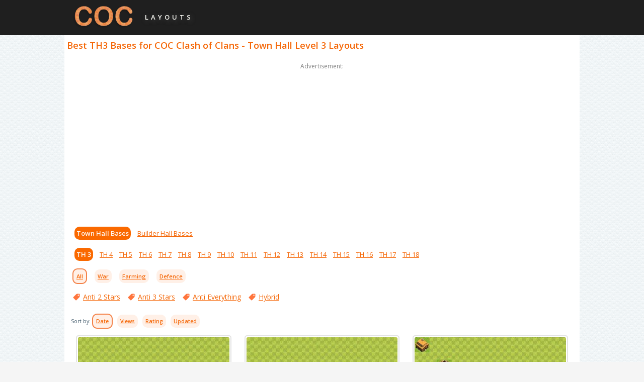

--- FILE ---
content_type: text/html; charset=UTF-8
request_url: https://clashofclans-layouts.com/plans/th_3/page_11/
body_size: 3875
content:
<!DOCTYPE html>
<html lang="en">
<head>
    <meta http-equiv="Content-Type" content="text/html; charset=UTF-8">
    <title>Best TH3 Base Layouts - Town Hall Level 3 COC Bases, Page 11</title>
    <meta name="viewport" content="width=device-width, initial-scale=1.0, maximum-scale=3.0, minimum-scale=1.0, user-scalable=yes">
    <meta http-equiv="cache-control" content="public"/>
    <meta name="description" content="Bases (layouts / designs) for TH3 - COC Clash of Clans - Town Hall Level 3, Page 11"/>
    <meta name="keywords" content="best, design, layout, trophy, defense, plan, coc, base, Town, Hall, links, copy, th3, clash, clans"/>
    <meta name="robots" content="index, follow"/>
    <link rel="dns-prefetch" href="https://pagead2.googlesyndication.com">
    <link rel="dns-prefetch" href="https://code.jquery.com">
    <link rel="dns-prefetch" href="https://fonts.googleapis.com">
    <link rel="dns-prefetch" href="https://www.googletagmanager.com">
    <link rel="dns-prefetch" href="https://fonts.gstatic.com" crossorigin>
    <link as="script" rel="preload" href="https://cdn.jsdelivr.net/npm/jquery@3.6.1/dist/jquery.min.js">
    <link rel="preload" as="style" href="https://fonts.googleapis.com/css2?family=Open+Sans:wght@400;600&display=swap">
    <script src="/cdn-cgi/scripts/7d0fa10a/cloudflare-static/rocket-loader.min.js" data-cf-settings="d3ff7e3c06a4e2439dfa8867-|49"></script><link rel="stylesheet" href="https://fonts.googleapis.com/css2?family=Open+Sans:wght@400;600&display=swap" media="print" onload="this.media='all'">
    <noscript>
        <link rel="stylesheet" href="https://fonts.googleapis.com/css2?family=Open+Sans:wght@400;600&display=swap">
    </noscript>
        <link href="/template/css/adaptive.css?v=6.06" rel="stylesheet" type="text/css">
    <link rel="shortcut icon" href="/favicon.ico">
    <meta name="google-site-verification" content="boSqHAF5dCsieEs_wwNft44zi9sBhe85JXsFVxcPYUg" />
    <link rel="preload" href="/template/icons/left-arrow-orange.svg" as="image">
	<link rel="preload" href="/template/icons/right-arrow-orange.svg" as="image">
    <script async src="//pagead2.googlesyndication.com/pagead/js/adsbygoogle.js" type="d3ff7e3c06a4e2439dfa8867-text/javascript"></script>
    <script type="d3ff7e3c06a4e2439dfa8867-text/javascript">
        (adsbygoogle = window.adsbygoogle || []).push({
            google_ad_client: "ca-pub-9528574716020583",
            enable_page_level_ads: true
        });
    </script>
    <!-- Google tag (gtag.js) -->
    <script async src="https://www.googletagmanager.com/gtag/js?id=G-L4WNEJQ2NR" type="d3ff7e3c06a4e2439dfa8867-text/javascript"></script>
    <script type="d3ff7e3c06a4e2439dfa8867-text/javascript">
      window.dataLayer = window.dataLayer || [];
      function gtag(){dataLayer.push(arguments);}
      gtag('js', new Date());
      gtag('config', 'G-L4WNEJQ2NR');
    </script>
</head>
<body>
<header>
    <div class="logo_background"></div>
    <div class="logo_main">

        <a href="/" class="coc_logo"></a>

        <div class="layouts_text"> layouts </div>

    </div>

</header>
<!-- HEADER  END--><!-- MAIN CONTENT START -->
<main>
    <div class="main">
       <h1>Best TH3 Bases for COC Clash of Clans - Town Hall Level 3 Layouts</h1>

        <div class="adv_text">Advertisement:</div>

        <div class="adv">
          <script async src="https://pagead2.googlesyndication.com/pagead/js/adsbygoogle.js" type="d3ff7e3c06a4e2439dfa8867-text/javascript"></script>
          <!-- coc-layouts-all-top -->
          <ins class="adsbygoogle"
               style="display:block"
               data-ad-client="ca-pub-9528574716020583"
               data-ad-slot="7532551196"
               data-ad-format="auto"
               data-full-width-responsive="true"></ins>
          <script type="d3ff7e3c06a4e2439dfa8867-text/javascript">
            (adsbygoogle = window.adsbygoogle || []).push({});
          </script>
        </div>
       

        <div class="select_village">

          <ul>
              <li><a id="th_selected" href="/plans/">Town Hall Bases</a></li>
              <li><a href="/builder_hall_bases/">Builder Hall Bases</a></li>

          </ul>

        </div>


        <div class="select_th_level" style="padding-top: 6px;">

            
            <ul>
                <li><a id = "th_selected" href="/plans/th_3/">TH 3</a></li>
                <li><a id = "th_4"  href="/plans/th_4/">TH 4</a></li>
                <li><a id = "th_5"  href="/plans/th_5/">TH 5</a></li>
                <li><a id = "th_6"  href="/plans/th_6/">TH 6</a></li>
                <li><a id = "th_7"  href="/plans/th_7/">TH 7</a></li>
                <li><a id = "th_8"  href="/plans/th_8/">TH 8</a></li>
                <li><a id = "th_9"  href="/plans/th_9/">TH 9</a></li>
                <li><a id = "th_10"  href="/plans/th_10/">TH 10</a></li>
                <li><a id = "th_11"  href="/plans/th_11/">TH 11</a></li>
                <li><a id = "th_12"  href="/plans/th_12/">TH 12</a></li>
                <li><a id = "th_13"  href="/plans/th_13/">TH 13</a></li>
                <li><a id = "th_14"  href="/plans/th_14/">TH 14</a></li>
                <li><a id = "th_15"  href="/plans/th_15/">TH 15</a></li>
                <li><a id = "th_16"  href="/plans/th_16/">TH 16</a></li>
                <li><a id = "th_17"  href="/plans/th_17/">TH 17</a></li>
                <li><a id = "th_18"  href="/plans/th_18/">TH 18</a></li>
            </ul>

        </div>


      

        <div class = "select_base_type">

            

            <a id = "selected" href = "/plans/th_3/">All</a>

            <a  href = "/plans/th_3/war/">War</a>
            <a  href = "/plans/th_3/farm/">Farming</a>
            <a  href = "/plans/th_3/defence/">Defence</a>

            
        </div>

        <div class="tags_block">
            
            <span><i class='tag_icon'></i> <a title="Tag Anti 2 Stars" href='/plans/th_3/anti_2_stars/'>Anti 2 Stars</a></span>
            <span><i class='tag_icon'></i> <a title="Tag Anti 3 Stars" href='/plans/th_3/anti_3_stars/'>Anti 3 Stars</a></span>
            <span><i class='tag_icon'></i> <a title="Tag Anti Everything" href='/plans/th_3/anti_everything/'>Anti Everything</a></span>
                                    <span><i class='tag_icon'></i> <a title="Tag Hybrid" href='/plans/th_3/hybrid/'>Hybrid</a></span>

        </div>

        <div class="select_sort_type">


            

            <div>Sort by:</div>
            <div>
                <a href = "" onclick="if (!window.__cfRLUnblockHandlers) return false; bases_sort(1);" id = "selected_sort" data-cf-modified-d3ff7e3c06a4e2439dfa8867-="">Date</a>
                <a href = "" onclick="if (!window.__cfRLUnblockHandlers) return false; bases_sort(2);" data-cf-modified-d3ff7e3c06a4e2439dfa8867-="">Views</a>
                <a href = "" onclick="if (!window.__cfRLUnblockHandlers) return false; bases_sort(3);" data-cf-modified-d3ff7e3c06a4e2439dfa8867-="">Rating</a>
                <a href = "" onclick="if (!window.__cfRLUnblockHandlers) return false; bases_sort(4);" data-cf-modified-d3ff7e3c06a4e2439dfa8867-="">Updated</a>
            </div>

        </div>
       



          <div class="bases_grid">
                  <div class="base_grid_item">
                   <a title="Base plan TH3 (design / layout) for Farming, #34" href="/plans/th_3/farm_34.html">
                    <div class="labels_wrapper">
                      
                      
                    </div>
                    <img class="base_grid_img" alt = "Base plan TH3 (design / layout) for Farming, #34" height="310" width="310" src="/pics/th3_plans/farm/preview/th3_farm_34.jpg">
                   </a>
                   <div class="base_grid_bottom">
                      <div class="stars_box">
                        <span class="star-rating">
                          <input type="hidden" name = "base_id" value="34">
                          <input type="hidden" name="th" value="3">
                          <input type="hidden" name="type" value="1">
                          <input type="hidden" name="stars_width" style="width: 64%;">
                          <input type="radio" name="rating" value="1"><i style="width: 64%; opacity: 1;"></i>
                          <input type="radio" name="rating" value="2"><i></i>
                          <input type="radio" name="rating" value="3"><i></i>
                          <input type="radio" name="rating" value="4"><i></i>
                          <input type="radio" name="rating" value="5"><i></i>
                        </span>
                    </div>
                    <div class="views_block_mg">
                      <img alt="icon" width="14" height="14" src="/template/icons/eye.svg">
                      <div style="font-size: 12px; color: #94a3b8;">543</div>
                    </div>
                  </div>
                  </div>

                  <div class="base_grid_item">
                   <a title="Base plan TH3 (design / layout) for Farming, #33" href="/plans/th_3/farm_33.html">
                    <div class="labels_wrapper">
                      
                      
                    </div>
                    <img class="base_grid_img" alt = "Base plan TH3 (design / layout) for Farming, #33" height="310" width="310" src="/pics/th3_plans/farm/preview/th3_farm_33.jpg">
                   </a>
                   <div class="base_grid_bottom">
                      <div class="stars_box">
                        <span class="star-rating">
                          <input type="hidden" name = "base_id" value="33">
                          <input type="hidden" name="th" value="3">
                          <input type="hidden" name="type" value="1">
                          <input type="hidden" name="stars_width" style="width: 68%;">
                          <input type="radio" name="rating" value="1"><i style="width: 68%; opacity: 1;"></i>
                          <input type="radio" name="rating" value="2"><i></i>
                          <input type="radio" name="rating" value="3"><i></i>
                          <input type="radio" name="rating" value="4"><i></i>
                          <input type="radio" name="rating" value="5"><i></i>
                        </span>
                    </div>
                    <div class="views_block_mg">
                      <img alt="icon" width="14" height="14" src="/template/icons/eye.svg">
                      <div style="font-size: 12px; color: #94a3b8;">596</div>
                    </div>
                  </div>
                  </div>

                  <div class="base_grid_item">
                   <a title="Base plan TH3 (design / layout) for Farming, #32" href="/plans/th_3/farm_32.html">
                    <div class="labels_wrapper">
                      
                      
                    </div>
                    <img class="base_grid_img" alt = "Base plan TH3 (design / layout) for Farming, #32" height="310" width="310" src="/pics/th3_plans/farm/preview/th3_farm_32.jpg">
                   </a>
                   <div class="base_grid_bottom">
                      <div class="stars_box">
                        <span class="star-rating">
                          <input type="hidden" name = "base_id" value="32">
                          <input type="hidden" name="th" value="3">
                          <input type="hidden" name="type" value="1">
                          <input type="hidden" name="stars_width" style="width: 70%;">
                          <input type="radio" name="rating" value="1"><i style="width: 70%; opacity: 1;"></i>
                          <input type="radio" name="rating" value="2"><i></i>
                          <input type="radio" name="rating" value="3"><i></i>
                          <input type="radio" name="rating" value="4"><i></i>
                          <input type="radio" name="rating" value="5"><i></i>
                        </span>
                    </div>
                    <div class="views_block_mg">
                      <img alt="icon" width="14" height="14" src="/template/icons/eye.svg">
                      <div style="font-size: 12px; color: #94a3b8;">515</div>
                    </div>
                  </div>
                  </div>

                  <div class="base_grid_item">
                   <a title="Base plan TH3 (design / layout) for Farming, #31" href="/plans/th_3/farm_31.html">
                    <div class="labels_wrapper">
                      
                      
                    </div>
                    <img class="base_grid_img" alt = "Base plan TH3 (design / layout) for Farming, #31" height="310" width="310" src="/pics/th3_plans/farm/preview/th3_farm_31.jpg">
                   </a>
                   <div class="base_grid_bottom">
                      <div class="stars_box">
                        <span class="star-rating">
                          <input type="hidden" name = "base_id" value="31">
                          <input type="hidden" name="th" value="3">
                          <input type="hidden" name="type" value="1">
                          <input type="hidden" name="stars_width" style="width: 78%;">
                          <input type="radio" name="rating" value="1"><i style="width: 78%; opacity: 1;"></i>
                          <input type="radio" name="rating" value="2"><i></i>
                          <input type="radio" name="rating" value="3"><i></i>
                          <input type="radio" name="rating" value="4"><i></i>
                          <input type="radio" name="rating" value="5"><i></i>
                        </span>
                    </div>
                    <div class="views_block_mg">
                      <img alt="icon" width="14" height="14" src="/template/icons/eye.svg">
                      <div style="font-size: 12px; color: #94a3b8;">3.2K</div>
                    </div>
                  </div>
                  </div>

                  <div class="base_grid_item">
                   <a title="Base plan TH3 (design / layout) for Farming, #30" href="/plans/th_3/farm_30.html">
                    <div class="labels_wrapper">
                      
                      
                    </div>
                    <img class="base_grid_img" alt = "Base plan TH3 (design / layout) for Farming, #30" height="310" width="310" src="/pics/th3_plans/farm/preview/th3_farm_30.jpg">
                   </a>
                   <div class="base_grid_bottom">
                      <div class="stars_box">
                        <span class="star-rating">
                          <input type="hidden" name = "base_id" value="30">
                          <input type="hidden" name="th" value="3">
                          <input type="hidden" name="type" value="1">
                          <input type="hidden" name="stars_width" style="width: 68%;">
                          <input type="radio" name="rating" value="1"><i style="width: 68%; opacity: 1;"></i>
                          <input type="radio" name="rating" value="2"><i></i>
                          <input type="radio" name="rating" value="3"><i></i>
                          <input type="radio" name="rating" value="4"><i></i>
                          <input type="radio" name="rating" value="5"><i></i>
                        </span>
                    </div>
                    <div class="views_block_mg">
                      <img alt="icon" width="14" height="14" src="/template/icons/eye.svg">
                      <div style="font-size: 12px; color: #94a3b8;">516</div>
                    </div>
                  </div>
                  </div>

                  <div class="base_grid_item">
                   <a title="Base plan TH3 (design / layout) for Farming, #29" href="/plans/th_3/farm_29.html">
                    <div class="labels_wrapper">
                      
                      
                    </div>
                    <img class="base_grid_img" alt = "Base plan TH3 (design / layout) for Farming, #29" height="310" width="310" src="/pics/th3_plans/farm/preview/th3_farm_29.jpg">
                   </a>
                   <div class="base_grid_bottom">
                      <div class="stars_box">
                        <span class="star-rating">
                          <input type="hidden" name = "base_id" value="29">
                          <input type="hidden" name="th" value="3">
                          <input type="hidden" name="type" value="1">
                          <input type="hidden" name="stars_width" style="width: 66%;">
                          <input type="radio" name="rating" value="1"><i style="width: 66%; opacity: 1;"></i>
                          <input type="radio" name="rating" value="2"><i></i>
                          <input type="radio" name="rating" value="3"><i></i>
                          <input type="radio" name="rating" value="4"><i></i>
                          <input type="radio" name="rating" value="5"><i></i>
                        </span>
                    </div>
                    <div class="views_block_mg">
                      <img alt="icon" width="14" height="14" src="/template/icons/eye.svg">
                      <div style="font-size: 12px; color: #94a3b8;">497</div>
                    </div>
                  </div>
                  </div>

                  <div class="base_grid_item">
                   <a title="Base plan TH3 (design / layout) for Farming, #28" href="/plans/th_3/farm_28.html">
                    <div class="labels_wrapper">
                      
                      
                    </div>
                    <img class="base_grid_img" alt = "Base plan TH3 (design / layout) for Farming, #28" height="310" width="310" src="/pics/th3_plans/farm/preview/th3_farm_28.jpg">
                   </a>
                   <div class="base_grid_bottom">
                      <div class="stars_box">
                        <span class="star-rating">
                          <input type="hidden" name = "base_id" value="28">
                          <input type="hidden" name="th" value="3">
                          <input type="hidden" name="type" value="1">
                          <input type="hidden" name="stars_width" style="width: 66%;">
                          <input type="radio" name="rating" value="1"><i style="width: 66%; opacity: 1;"></i>
                          <input type="radio" name="rating" value="2"><i></i>
                          <input type="radio" name="rating" value="3"><i></i>
                          <input type="radio" name="rating" value="4"><i></i>
                          <input type="radio" name="rating" value="5"><i></i>
                        </span>
                    </div>
                    <div class="views_block_mg">
                      <img alt="icon" width="14" height="14" src="/template/icons/eye.svg">
                      <div style="font-size: 12px; color: #94a3b8;">473</div>
                    </div>
                  </div>
                  </div>

                  <div class="base_grid_item">
                   <a title="Base plan TH3 (design / layout) for Farming, #27" href="/plans/th_3/farm_27.html">
                    <div class="labels_wrapper">
                      
                      
                    </div>
                    <img class="base_grid_img" alt = "Base plan TH3 (design / layout) for Farming, #27" height="310" width="310" src="/pics/th3_plans/farm/preview/th3_farm_27.jpg">
                   </a>
                   <div class="base_grid_bottom">
                      <div class="stars_box">
                        <span class="star-rating">
                          <input type="hidden" name = "base_id" value="27">
                          <input type="hidden" name="th" value="3">
                          <input type="hidden" name="type" value="1">
                          <input type="hidden" name="stars_width" style="width: 60%;">
                          <input type="radio" name="rating" value="1"><i style="width: 60%; opacity: 1;"></i>
                          <input type="radio" name="rating" value="2"><i></i>
                          <input type="radio" name="rating" value="3"><i></i>
                          <input type="radio" name="rating" value="4"><i></i>
                          <input type="radio" name="rating" value="5"><i></i>
                        </span>
                    </div>
                    <div class="views_block_mg">
                      <img alt="icon" width="14" height="14" src="/template/icons/eye.svg">
                      <div style="font-size: 12px; color: #94a3b8;">447</div>
                    </div>
                  </div>
                  </div>

                  <div class="base_grid_item">
                   <a title="Base plan TH3 (design / layout) for Farming, #26" href="/plans/th_3/farm_26.html">
                    <div class="labels_wrapper">
                      
                      
                    </div>
                    <img class="base_grid_img" alt = "Base plan TH3 (design / layout) for Farming, #26" height="310" width="310" src="/pics/th3_plans/farm/preview/th3_farm_26.jpg">
                   </a>
                   <div class="base_grid_bottom">
                      <div class="stars_box">
                        <span class="star-rating">
                          <input type="hidden" name = "base_id" value="26">
                          <input type="hidden" name="th" value="3">
                          <input type="hidden" name="type" value="1">
                          <input type="hidden" name="stars_width" style="width: 56%;">
                          <input type="radio" name="rating" value="1"><i style="width: 56%; opacity: 1;"></i>
                          <input type="radio" name="rating" value="2"><i></i>
                          <input type="radio" name="rating" value="3"><i></i>
                          <input type="radio" name="rating" value="4"><i></i>
                          <input type="radio" name="rating" value="5"><i></i>
                        </span>
                    </div>
                    <div class="views_block_mg">
                      <img alt="icon" width="14" height="14" src="/template/icons/eye.svg">
                      <div style="font-size: 12px; color: #94a3b8;">482</div>
                    </div>
                  </div>
                  </div>

                  <div class="base_grid_item">
                   <a title="Base plan TH3 (design / layout) for Farming, #25" href="/plans/th_3/farm_25.html">
                    <div class="labels_wrapper">
                      
                      
                    </div>
                    <img class="base_grid_img" alt = "Base plan TH3 (design / layout) for Farming, #25" height="310" width="310" src="/pics/th3_plans/farm/preview/th3_farm_25.jpg">
                   </a>
                   <div class="base_grid_bottom">
                      <div class="stars_box">
                        <span class="star-rating">
                          <input type="hidden" name = "base_id" value="25">
                          <input type="hidden" name="th" value="3">
                          <input type="hidden" name="type" value="1">
                          <input type="hidden" name="stars_width" style="width: 56%;">
                          <input type="radio" name="rating" value="1"><i style="width: 56%; opacity: 1;"></i>
                          <input type="radio" name="rating" value="2"><i></i>
                          <input type="radio" name="rating" value="3"><i></i>
                          <input type="radio" name="rating" value="4"><i></i>
                          <input type="radio" name="rating" value="5"><i></i>
                        </span>
                    </div>
                    <div class="views_block_mg">
                      <img alt="icon" width="14" height="14" src="/template/icons/eye.svg">
                      <div style="font-size: 12px; color: #94a3b8;">507</div>
                    </div>
                  </div>
                  </div>

                  <div class="base_grid_item">
                   <a title="Base plan TH3 (design / layout) for Farming, #24" href="/plans/th_3/farm_24.html">
                    <div class="labels_wrapper">
                      
                      
                    </div>
                    <img class="base_grid_img" alt = "Base plan TH3 (design / layout) for Farming, #24" height="310" width="310" src="/pics/th3_plans/farm/preview/th3_farm_24.jpg">
                   </a>
                   <div class="base_grid_bottom">
                      <div class="stars_box">
                        <span class="star-rating">
                          <input type="hidden" name = "base_id" value="24">
                          <input type="hidden" name="th" value="3">
                          <input type="hidden" name="type" value="1">
                          <input type="hidden" name="stars_width" style="width: 70%;">
                          <input type="radio" name="rating" value="1"><i style="width: 70%; opacity: 1;"></i>
                          <input type="radio" name="rating" value="2"><i></i>
                          <input type="radio" name="rating" value="3"><i></i>
                          <input type="radio" name="rating" value="4"><i></i>
                          <input type="radio" name="rating" value="5"><i></i>
                        </span>
                    </div>
                    <div class="views_block_mg">
                      <img alt="icon" width="14" height="14" src="/template/icons/eye.svg">
                      <div style="font-size: 12px; color: #94a3b8;">953</div>
                    </div>
                  </div>
                  </div>

                  <div class="base_grid_item">
                   <a title="Base plan TH3 (design / layout) for Farming, #23" href="/plans/th_3/farm_23.html">
                    <div class="labels_wrapper">
                      
                      
                    </div>
                    <img class="base_grid_img" alt = "Base plan TH3 (design / layout) for Farming, #23" height="310" width="310" src="/pics/th3_plans/farm/preview/th3_farm_23.jpg">
                   </a>
                   <div class="base_grid_bottom">
                      <div class="stars_box">
                        <span class="star-rating">
                          <input type="hidden" name = "base_id" value="23">
                          <input type="hidden" name="th" value="3">
                          <input type="hidden" name="type" value="1">
                          <input type="hidden" name="stars_width" style="width: 76%;">
                          <input type="radio" name="rating" value="1"><i style="width: 76%; opacity: 1;"></i>
                          <input type="radio" name="rating" value="2"><i></i>
                          <input type="radio" name="rating" value="3"><i></i>
                          <input type="radio" name="rating" value="4"><i></i>
                          <input type="radio" name="rating" value="5"><i></i>
                        </span>
                    </div>
                    <div class="views_block_mg">
                      <img alt="icon" width="14" height="14" src="/template/icons/eye.svg">
                      <div style="font-size: 12px; color: #94a3b8;">693</div>
                    </div>
                  </div>
                  </div>
</div>
<div class = "pagination_pages"><span class = "back"><a href = '/plans/th_3/page_10/'><i class='icon back_arrow'></i></a></span><span class = "pages"><a href='/plans/th_3/'>1</a> <span class="nav_points">...</span><a href='/plans/th_3/page_9/'>9</a><a href='/plans/th_3/page_10/'>10</a><span>11</span><a href='/plans/th_3/page_12/'>12</a><a href='/plans/th_3/page_13/'>13</a><a href='/plans/th_3/page_14/'>14</a></span><span class = "page_number">Page 11</span><span class = "next"><a href = '/plans/th_3/page_12/'><i class='icon next_arrow'></i></a></span></div>


        <div class="bottom_tx_description">


            <div class = "town_hall_image">

                <img src = "/pics/town_hall/th3_bottom.jpg?u=4" alt="Town Hall level 3">

            </div>


            <div class = "town_hall_description">



                <p>At <b>Town Hall level 3</b>, you will gain access to the <b>Laboratory</b> and <b>Mortar</b>!</p>

<p>Please choose your best TH3 <b>Farm</b>, <b>Defense</b> or <b>Clan Wars League</b> Base! You also can easily find here <b>Anti Everything</b>, <b>Anti 2 Stars</b>, <b>Anti 3 Stars</b>, <b>Hybrid</b>, <b>Anti Loot</b> and <b>CWL</b> Bases, we have huge layouts collection!<br><br>

We're trying to update COC Bases archive and add new 2026 Layouts with Links so you can Copy them!<br></p><p>
Choose how bases are sorted by Date, Views, Rating, or Last Updated.  
Don’t forget to rate the bases you like. Your feedback helps other players choose the best layouts.
</p>

            </div>


        </div>



</main><!-- FOOTER START -->
<footer>
    <div class = "supercell_info">
        clashofclans-layouts.com is unofficial and is not endorsed by Supercell. For more information see <a href = "https://supercell.com/en/fan-content-policy/en/" target="_blank" rel="nofollow noopener">Supercell's Fan Content Policy</a>.    </div>
    <div class= "copyright">Clash Of Clans Layouts © 2026 | <a href="/feedback/" title="Contact Us">Contact Us</a> | <a href="/privacy/" title="Privacy Policy">Privacy Policy</a></div>
    <div style=" padding: 24px 8px;">
    <a href="https://rgstat.com" target="_blank" rel="nofollow" title="RGstat Web Analytics">
        <img style="width: 77px; height: 21px" alt="RGstat Web Analytics Badge" src="/pics/rgstat-badge.png" width="308" height="84">
    </a>
    </div>

    
    <div class = "langs">
        <a style = "font-weight: bold;" href = "/plans/th_3/page_11/">English</a>
        <span>|</span> <a  href="/ru/plans/th_3/page_11/">Русский</a>
        <span>|</span> <a  href = "/de/plans/th_3/page_11/">Deutsch</a>
        <span>|</span> <a  href = "/fr/plans/th_3/page_11/">Français</a>
        <span>|</span> <a  href = "/es/plans/th_3/page_11/">Español</a>
        <span>|</span> <a  href = "/it/plans/th_3/page_11/">Italiano</a>
        <span>|</span> <a  href = "/pt/plans/th_3/page_11/">Português</a>
        <span>|</span> <a  href = "/pl/plans/th_3/page_11/">Polski</a>
        <span>|</span> <a  href = "/zh/plans/th_3/page_11/">中文简体</a>
        <span>|</span> <a  href = "/ar/plans/th_3/page_11/">العربية</a>
    </div>
</footer>
<!--jquery updated from 1.12.4, everything ok-->
<script src="https://cdn.jsdelivr.net/npm/jquery@3.6.1/dist/jquery.min.js" type="d3ff7e3c06a4e2439dfa8867-text/javascript"></script>
<script src="/template/js/jquery.cookie.js" type="d3ff7e3c06a4e2439dfa8867-text/javascript"></script>
<script src="/template/js/jquery.json.min.js" type="d3ff7e3c06a4e2439dfa8867-text/javascript"></script>
<script src="/template/js/main.js?v2.07" type="d3ff7e3c06a4e2439dfa8867-text/javascript"></script>
<!-- rgstat analytics -->
<script type="d3ff7e3c06a4e2439dfa8867-text/javascript">(()=>{function n(n="e762a5da",o="view"){var t;window._phantom||window.navigator.webdriver||window.Cypress||((t={}).event=o,t.url=window.location.href,t.hash=n,t.referrer=window.document.referrer||null,t.browser_lang=navigator.language||null,(async n=>{await fetch("https://handler.rgstat.com",{method:"POST",headers:{"Content-Type":"text/plain"},body:JSON.stringify(n)})})(t))}n();var o=window.location.href,t=history.pushState;window.history.pushState=function(){t.apply(this,arguments),o!==window.location.href&&(o=window.location.href,n())},window.addEventListener("popstate",()=>{o!==window.location.href&&(o=window.location.href,n())})})();</script>
<script src="/cdn-cgi/scripts/7d0fa10a/cloudflare-static/rocket-loader.min.js" data-cf-settings="d3ff7e3c06a4e2439dfa8867-|49" defer></script></body>
</html>
<!-- FOOTER END -->

<!--Time: 0.0138 Seconds -->

--- FILE ---
content_type: text/html; charset=utf-8
request_url: https://www.google.com/recaptcha/api2/aframe
body_size: 266
content:
<!DOCTYPE HTML><html><head><meta http-equiv="content-type" content="text/html; charset=UTF-8"></head><body><script nonce="4lA6_7cII8AJ9KdajBjN2g">/** Anti-fraud and anti-abuse applications only. See google.com/recaptcha */ try{var clients={'sodar':'https://pagead2.googlesyndication.com/pagead/sodar?'};window.addEventListener("message",function(a){try{if(a.source===window.parent){var b=JSON.parse(a.data);var c=clients[b['id']];if(c){var d=document.createElement('img');d.src=c+b['params']+'&rc='+(localStorage.getItem("rc::a")?sessionStorage.getItem("rc::b"):"");window.document.body.appendChild(d);sessionStorage.setItem("rc::e",parseInt(sessionStorage.getItem("rc::e")||0)+1);localStorage.setItem("rc::h",'1768663347817');}}}catch(b){}});window.parent.postMessage("_grecaptcha_ready", "*");}catch(b){}</script></body></html>

--- FILE ---
content_type: text/css
request_url: https://clashofclans-layouts.com/template/css/adaptive.css?v=6.06
body_size: 5025
content:
* {
    margin: 0;
    padding: 0;
    -moz-box-sizing: border-box;
    -webkit-box-sizing: border-box;
    box-sizing: border-box;
}


html, body {
    position: relative;
    width: 100%;
    height: 100%;
    max-width: 100%;
    min-height: 100%;
    min-width: 320px;
    font-family: 'Open Sans', sans-serif, tahoma, arial;
    font-weight: 400;
    font-size: 13px;
    line-height: normal;
    color: #181818;
    background-image: url('../../pics/polaroid.png');
    background-color: #f5f5f5;
    background-attachment: scroll;
    -webkit-text-size-adjust: 100%;
    margin: 0;
    padding: 0;

}


div, header, footer, nav, li {
    position: relative;
}


a {
    color: rgb(245, 104, 9);
}

a:hover {
    color: rgb(245, 132, 43);;

}

.text {

    padding: 10px;
    width: 100%;
    min-height: 100px;
    font-size: 14px;

}

p {padding: 6px;}

h2 {padding-top: 10px;}

.format_h3 {padding-top: 15px; padding-bottom: 0; padding-left: 0;}


ul {
    padding-left: 10px;
    padding-right: 10px;
}


li {

    list-style: none;
    padding-left: 15px;

}

.text li:before {
    position: absolute;
    font-family: 'FontAwesome';
    content: '\f105';
    left: 0;
    top: 0;
}

.logo_main {

    position: relative;
    max-width: 1024px;
    margin: 0 auto;

}

.center {
    position: relative;
    max-width: 1024px;
    margin: 0 auto;
}

.main {
    width: 100%;
    margin: 0 auto;
    max-width: 1024px;
    height: auto;
    background-color: #ffffff;
    padding-bottom: 3em;
}

h1 {
    font-size: 1.4em;
    font-weight: bold;
    color: rgb(245, 104, 9);
    padding: .6em .3em .8em .3em;
    margin: 0;
    line-height: 1em;
}

h3 {
    font-size: 1.2em;
    font-weight: bold;
    color: #4F4F4F;
    padding: .2em .5em .5em .5em;
}


.top_description {
    width: 100%;
    display: inline-block;
    text-align: center;
    padding: 10px 10px 20px 10px;
    color: #525052;

}

.select_town_halls {
    width: 100%;
    height: auto;
    padding: 0;

}

.th_item {

    display: inline-block;
    width: 49%;
    text-align: center;
    padding: .3em .3em 3em .3em;


}

.th_item img {

    border: 1px solid #e2e9eb;
    margin: 0;
    padding: 0;
    width: 70%;
    height: auto;
    vertical-align: top;

}

.th_item:hover img{

    border: 1px solid #becfdd;

}

.th_item a{

    padding: 0;
    margin: 0;
    display: block;
    width: 100%;

}

.th_item_image {
    display: block;

}


.th_item_text {
    display: flex;
    vertical-align: bottom;
    position: relative;
    align-items: center;
    justify-content: center;


}

.th_item_text a{

    margin: 5px;
}

.base_label {
    position: absolute;
    font-size: 11px;
    right: 8%;
    border-radius: 3px;
    opacity: 0.9;
    -moz-opacity: 0.9;
    filter: alpha(opacity=9);
    width: auto;
    padding-right: 5px;
    padding-left: 5px;
    height: 18px;
    line-height: 18px;
    z-index: 50;
    color: white;

}

.link_label {
    top: 6%;
    background-color: #217edd;
}

.year_label {
    top: 20%;
    background-color: #ff753d;

}

.new_label {
    top: 20%;
    font-weight: bold;
    background-color: #ff9121;
    color: #ffffff;
}

.base_label_full {
    position: absolute;
    right: 3%;
    top: 5%;
    background-color: #ff753d;
    font-size: 11px;
    border-radius: 3px;
    width: auto;
    padding-right: 5px;
    padding-left: 5px;
    height: 18px;
    line-height: 18px;
    z-index: 50;
    color: white;
}
.new_label_full {
    font-weight: bold;
    background-color: #ff9121;
}

/** new all bases grid **/

.bases_grid {
  display: grid;
  grid-template-columns: repeat(2, minmax(0, 1fr));
  row-gap: 1.25rem;
  column-gap: 1.25rem;
  padding: 0.25rem 1rem 0.5rem;
}
.base_grid_item {
  border: 2px solid rgba(221, 221, 221, .81);
  border-radius: 5px;
  position: relative;

}
.base_grid_item a {
  display: flex;
  justify-content: center;
  position: relative;
}

.base_grid_img {
  display: block;
  vertical-align: middle;
  max-width: 100%;
  height: auto;
  border-radius: 5px;
  padding: 2px;
}
.base_grid_bottom  {
  padding: 6px 4px;
  display: flex;
  justify-content: space-between;
  align-items: center;
}

/*views block for main grid*/
.views_block_mg {
  display: none;
  align-items: center;
  column-gap: 0.3rem;
}


.bottom_description {

    border-top: 1px solid #cfcfcf;
    border-bottom: 1px solid #cfcfcf;
    padding-top: 25px;
    padding-right: 10px;
    padding-bottom: 25px;
    margin-top: 20px;
    background-color: #f9f9f9;
    color: #525052;
    width: 100%;

}

footer {

    background-color: #ffffff;
    height: auto;
    max-width: 1024px;
    width: 100%;
    margin: 0 auto;
    padding-bottom: 25px;
    padding-top: 15px;
    border-top: 1px solid #babec7;

}

.counters {
    position: absolute;
    right: 1em;
    bottom: 1em;

}

.counters_ar {
    position: absolute;
    left: 1em;
    bottom: 1em;

}



.langs {

    padding: 30px 0.5em 30px 0.5em;
    font-size: 13px;
    color: #666666;
}

.langs span {

    padding-left: 4px;
    padding-right: 4px;

}

.langs a {

    color: #666666;

}

.copyright {

    padding-left: .5em;
    padding-right: .5em;

}


.breadcrumps {

    width: 100%;
    padding-top: 14px;
    padding-left: 10px;
    padding-right: 10px;
    padding-bottom: 14px;
    color: #808680;
    font-size: 14px;
    border-top: 1px solid #ebebeb;
    border-bottom: 1px solid #ebebeb;
    background-color: #fbfbfb;
    margin-top: 0;
    margin-bottom: 10px;
    text-transform: uppercase;

}

.breadcrumps a{

    text-decoration: none !important;

}

/*select base type text block*/
.select_base_type {
    display: inline-block;
    padding: 1em .9em .5em .9em;
    font-size: .85em;
    width: 100%;
    color: #686666 !important;
    line-height: 2.8em;
}

.select_base_type a {

    color: rgb(245, 104, 9) !important;
    font-weight: bold;
    background-color: rgba(255, 225, 208, 0.51);
    border-radius: 10px;
    margin: 6px;
    padding: 6px;
}

.select_base_type #selected{

    color: rgb(245, 104, 9); !important;
    font-weight: bold;
    background-color: rgba(255, 225, 208, 0.51);
    border-radius: 10px;
    margin: 6px;
    padding: 6px;
    border: 2px solid #f48249 !important;

}

/*select sort type text block*/
.select_sort_type {
    padding-left: 13px;
    padding-right: 13px;
    padding-top: 10px;
    padding-bottom: 10px;
    font-size: .8em;
    width: 100%;
    display: flex;
    color: #3e5768 !important;
    line-height: 2.8em;

}

.select_sort_type a {
    color: rgb(245, 104, 9); !important;
    font-weight: bold;
    background-color: rgba(255, 225, 208, 0.51);
    border-radius: 10px;
    margin: 3px;
    padding: 6px;
}

.select_sort_type #selected_sort{
    color: rgb(245, 104, 9); !important;
    font-weight: bold;
    background-color: rgba(255, 225, 208, 0.51);
    border-radius: 10px;
    margin: 3px;
    padding: 6px;
    border: 2px solid #f48249 !important;
}

@media only screen and (max-width: 499px) {
    .select_sort_type {
        flex-direction: column;
    }
}

.select_village {
  margin-top: 1.75rem;
}


.select_village ul li {
    display: inline-block;
    line-height: 10px;
    padding-left: 10px;
    margin: 13px 0;
}


.select_th_level ul li  {
    display: inline-block;
    line-height: 10px;
    margin: 13px 0;
    padding-left: 10px;

}


.select_th_level ul  {
    display: inline-block;
}


#th_selected {

    color: #fff9f4 !important;
    font-weight: bold;
    background-color:#FA6900;
    border-radius: 10px;
    margin: 0;
    padding: 4px;
    text-decoration: none;
}





.base_item {

    display: inline-block;
    width: 45%;
    padding-top: .7em;
    padding-bottom: 1.3em;
    margin-left: .7em;
    margin-bottom: 14px;
    border: 2px solid rgba(221, 221, 221, 0.81);
    background-color: #ffffff;
    border-radius: 5px;
    text-align: center;
}


.base_image img {
    width: 90%;
    height: auto;

}
.views {display: none;}


.full_base_views {
  display: flex;
  align-items: center;
  height: 100%;
  column-gap: 0.4rem;
  float: right;
  padding-right: 14px;
  font-size: 12px;
}

.small_base_views {}


/* pagination */



.pagination_pages {

    position: relative;
    max-width: 1024px;
    width: 100%;
    padding-bottom: 0;
    padding-top: 18px;
    font-size: 26px;
    text-align: center;
    color: #7d7a79;
    background-color: #ffffff;

}

.pagination_pages a {

    color: rgb(245, 104, 9); !important;
    text-decoration: none;

}

.pagination_pages a:hover {

    color: rgb(245, 104, 9); !important;

}

.pages {

    display: none;
}

.pages a,.pages span {

    margin-right: 7px;
    margin-left: 7px;

}

.page_number {

    font-size: 20px;
    color: #7d7a79;
    margin-left: 20px;
    margin-right: 20px;

}

.nav_points {

    margin: 0;
}


i.icon{
    display: inline-block;
    position: relative;
}

i.back_arrow {
    background:url(/template/icons/left-arrow-orange.svg) no-repeat center;
    width:23px;
    height: 23px;
    top: 4px;

}

i.next_arrow {
    background:url(/template/icons/right-arrow-orange.svg) no-repeat center;
    width:23px;
    height: 23px;
    top: 4px;

}


.back {
    display: inline-block;
    vertical-align: text-top;
    padding-right: 10px;

}

.next {
    display: inline-block;
    vertical-align: text-top;
    padding-left: 10px;

}


.comments {

    padding-left: 1em;
    width: 100%;
    padding-right: 1em;
    padding-top: 10px;

}



/*header*/
.logo_background {
    position: relative;
    height: 70px;
    background-color: #1f1f1f;  /* #6F6F6F;*/
}


.coc_logo {
    display: block;
    position: absolute;
    left: 15px;
    z-index: 4;
    top: -66px;
    background-image: url(/pics/coc_logo.jpg?v2);
    background-repeat: no-repeat;
    width: 125px;
    height: 56px;
    background-size: auto 100%;

}

.layouts_text {

    display: block;
    position: absolute;
    z-index: 4;
    left: 160px;
    top: -45px;
    font-weight: 600;
    color: #fffff9;
    text-transform: uppercase;
    text-shadow: 2px 2px 10px #4f4f4f;
    letter-spacing: 5px;

}
/*header end*/




.layouts_update {

    padding: 0 1em 1.5em 1em;
    font-size: .9em;
    color: #666666;


}

.bottom_tx_description {

    position: relative;
    height: auto;
    border-top: 1px solid #cfcfcf;

    border-bottom: 1px solid #cfcfcf;

    padding-top: 3em;
    padding-bottom: 2em;
    margin-top: 2em;
    background-color: #f9f9f9;
    color: #525052;

    width: 100%;

}

.town_hall_image {

    display: inline-block;
    width: 15%;
    height: auto;
    text-align: center;
    vertical-align: top;

}

.town_hall_image img {

    width: 70%;
}



.town_hall_description {

    display: inline-block;
    width: 83%;
    height: auto;
    margin-bottom: 1em;


}


.bases_type_description {

    width: 100%;
    padding-top: 20px;
    margin-top: 20px;
    padding-left: 10px;
    padding-right: 10px;

}


.supercell_info {

    width: 100%;
    padding-top: 5px;
    padding-bottom: 30px;
    padding-left: 8px;
    padding-right: 8px;
    /*background-color: #d3d8e2;*/

}




.base_border {

    text-align: center;
    width: 100%;
    height: auto;

}

.base_border_wide {

    text-align: center;
    width: 100%;
    height: auto;

}


.base_border img {

    margin: 0;
    padding: 10px;
    width: 97%;
    height: auto;
    background-color: #f3f3f3;
    border: 3px #CCCCCC solid;
    -moz-border-radius: 10px;
    -webkit-border-radius: 10px;
    -khtml-border-radius: 10px;
    border-radius: 10px;

}

.base_border_wide a img {

    background: #fbfff4;
    border: 2px #7CA777 solid;
    -moz-border-radius: 10px;
    -webkit-border-radius: 10px;
    -khtml-border-radius: 10px;
    border-radius: 10px;
    width: 100%;
    height: auto;

}


.base_link_block {

    z-index: 100;
    width: 100%;
    min-height: 80px;
    text-align: center;
    margin-top: 10px;
    margin-bottom: 10px;
    padding: 10px;
}


.no_base_link {
    font-size: 16px;
    margin-top: 4px;
}


a.base_link_button {

    z-index: 100;
    position: absolute;
    display: block;
    left:50%;
    right:1%;
    margin-left: -150px;
    top: 20px;
    text-align: center;
    width: 300px;
    height: 38px;
    color: #ffffff;
    background: #e45d00;
    text-decoration: none;
    font-weight: 400;
    border-radius: 4px;
    -moz-border-radius: 4px;
    -webkit-border-radius: 4px;
    -o-border-radius: 4px;
    box-shadow: 0 0 8px #939292;
    -moz-box-shadow: 0 0 8px #939292;
    -webkit-box-shadow: 0 0 8px #939292;
    -o-box-shadow: 0 0 8px #939292;
    transition: background 0.3s;
    -moz-transition: background 0.3s;
    -webkit-transition: background 0.3s;
    -o-transition: background 0.3s;
}

a.base_link_button:hover {

    background: rgba(228, 93, 0, 0.79);
    box-sizing:border-box;
    -moz-box-sizing:border-box;
    -webkit-box-sizing:border-box;
    border-bottom: 3px solid #e45606;

}

.base_link_button span {
    display: block;
    font-size: 15px;
    text-align: center;
    margin-top: 8px;
    color: #ffffff;


}

.base_credits {

    width: 100%;
    padding-bottom: 10px;



}


.rate_and_views {

    margin-top: 10px;
    height: 52px;
    width: 100%;
    border-top: 1px solid #ebebeb;
    border-bottom: 1px solid #ebebeb;
    background-color: #fbfbfb;

}


.comments_description {
    width: 100%;
    text-align: center;
    padding: 10px;
    color: #666666;
}

/**base builder credits**/
.base_builder_credits_full {
    color: #767676;
    text-align: center;
    padding: 8px 10px 5px;
    font-size: 14px;
}
.base_builder_credits_full span {
    font-weight: 600;
}



/*rating stars active*/

.stars {
    float: left;
    width: 125px;
    height: 25px;
    padding-top: 12px;
    padding-left: 8px;
}

.stars-box {
  float: left;
  width: 125px;
  height: 25px;
}

.star-rating {
    font-size: 0;
    white-space: nowrap;
    display: inline-block;
    width: 125px;
    height: 25px;
    overflow: hidden;
    position: relative;
    background: url('[data-uri]');
    background-size: contain;
}



.star-rating i {
    opacity: 0;
    position: absolute;
    left: 0;
    top: 0;
    height: 100%;
    width: 20%;
    z-index: 1;
    background: url('[data-uri]');
    background-size: contain;
}
.star-rating input {
    -moz-appearance: none;
    -webkit-appearance: none;
    opacity: 0;
    display: inline-block;
    width: 20%;
    height: 100%;
    margin: 0;
    padding: 0;
    z-index: 2;
    position: relative;
    cursor: pointer;
}
.star-rating input:hover + i {
    opacity: 1;
}
.star-rating i ~ i {
    width: 40%;
}
.star-rating i ~ i ~ i {
    width: 60%;
}
.star-rating i ~ i ~ i ~ i {
    width: 80%;
}
.star-rating i ~ i ~ i ~ i ~ i {
    width: 100%;
}

/*rating stars frozen*/
.stars-frozen {
  width: 70px;
  height: 14px;
}

.star-rating-frozen {
  font-size: 0;
  white-space: nowrap;
  display: inline-block;
  width: 70px;
  height: 14px;
  overflow: hidden;
  position: relative;
  background: url('[data-uri]');
  background-size: contain;
}

.star-rating-frozen i {
  opacity: 0;
  position: absolute;
  left: 0;
  top: 0;
  height: 100%;
  width: 20%;
  z-index: 1;
  background: url('[data-uri]');
  background-size: contain;
}


.choice {
    position: fixed;
    top: 0;
    left: 0;
    right: 0;
    text-align: center;
    padding: 20px;
    display: block;
}


/*.adv {*/
/*    max-width: 1024px;*/
/*    text-align: center;*/
/*    width: 100%;*/
/*    min-height: 325px;*/
/*}*/

.adv {
  max-width: 1024px;
  text-align: center;
  width: 100%;
  min-height: 280px;
}

@media (max-width: 487px) {
  .adv {
    min-height: unset;
    aspect-ratio: 1 / 1; /* height = width */
  }
}


.adv_text {
    width: 100%;
    text-align: center;
    padding-top: 10px;
    padding-bottom: 3px;
    font-size: 12px;
    color: grey;
}

/* tags start*/

.tags_block {
    padding: 0 15px 15px 5px;
}
.tags_block span{
    display: inline-block;
    position: relative;
    margin-left: 10px;
    margin-top: 10px;
}
.tags_block a{
    padding-left: 22px;
    font-size: 14px;
}

.tag_icon {
    background:url(/template/icons/tag.svg) no-repeat center;
    width:18px;
    height: 18px;
    margin-top: 1px;
    position: absolute;
    left: 0;
}

.tag_active_icon {
    background:url(/template/icons/tag_active.svg) no-repeat center;
    width:18px;
    height: 18px;
    margin-top: 1px;
    position: absolute;
    left: 0;
}

#tag_active a {
    color: #FFFFFF;
    text-decoration: none;
}

#tag_active {

    background-color:#FA6900;
    border-radius: 5px;
    padding: 2px;

}

/*tags end*/


.coc_update {
    width: 100%;
    padding: 10px 8px;
    margin: 10px 0;
    background-color: rgba(161, 231, 255, 0.38);
}

.similar_bases_block {
  border-top: 1px solid #ebebeb;
  margin-top: 10px;
}
.similar_bases_block h2 {
  font-size: 1.25rem;
  font-weight: bold;
  padding: 1.5rem 1rem 0 1rem;
  color: rgb(245, 104, 9);
}


.similar_bases_grid {
  display: grid;
  grid-template-columns: repeat(2, minmax(0, 1fr));
  row-gap: 1.25rem;
  column-gap: 1.25rem;
  padding: 1rem;
}

/*small base, all bases, similar bases*/
.small_base {
  border: 2px solid rgba(221, 221, 221, .81);
  border-radius: 5px;
  position: relative;
}

.small_base_img {
  display: block;
  vertical-align: middle;
  max-width: 100%;
  height: auto;
  border-radius: 5px;
  padding: 2px;
}

.small_base_bottom_block {
  padding: 6px 4px;
  display: flex;
  justify-content: space-between;
  align-items: center;
}

.views_block {
  display: flex;
  align-items: center;
  column-gap: 0.3rem;
}


.labels_wrapper {
  position: absolute;
  display: flex;
  row-gap: 0.625rem;
  padding: 8px 6px;
  flex-direction: column;
  right: 0;
}

.label_container {
  display: flex;
  justify-content: flex-end;
}

/*core label*/
.label_std {
  z-index: 10;
  background-color: #217edd;
  color: white;
  padding: 1px 4px;
  opacity: .9;
  font-size: 11px;
  border-radius: 4px;
}

/*full base top nav block*/

.top_nav_block {
  margin-top: 1rem;
  display: flex;
  padding: 1rem;
  background-color: #fbfbfb;
  margin-bottom: 1rem;
  border-top: #ebebeb 1px solid;
  border-bottom: #ebebeb 1px solid;
}

.top_nav_block > div > a {
  display: flex;
  align-items: center;
  text-decoration: none;
}


.flat_button {
  display: flex;
  justify-content: center;
  margin-top: 10px;
}

.flat_button > a {
  color: #ffffff;
  background: #e45d00;
  padding: 8px 20px;
  border-radius: 4px;
  text-decoration: none;
}



@media only screen and (min-width: 360px) {

  .base_grid_bottom  {
    padding: 6px;
  }

}



@media only screen and (min-width: 480px) {


    .views_block_mg {
      display: flex;
    }


  .similar_bases_grid {
      grid-template-columns: repeat(3, minmax(0, 1fr));
    }

    .base_label {
        position: absolute;
        font-size: 12px;
        right: 9.8%;
        height: 18px;
        line-height: 18px;

    }

    .link_label {
        top: 8%;

    }

    .year_label, .new_label {
        top: 17.5%;
    }


    .th_item {
        width: 32%;
    }


    .base_item {
        width: 45%;
        padding-top: 1.3em;
        padding-bottom: 1.3em;
        margin-left: 1em;
        margin-bottom: 14px;

    }


    /* base views */
    .views {
        display: block;
        float: right;
        padding-right: 14px;
        color: #a9b0b6;
        font-size: 12px;
    }

    .views span {
        padding-top: 16px;
        float: right;
    }

    .views img{
        float: right;
        padding-top: 14px;
        padding-right: 5px;
        opacity: 0.5;

    }



    .page_number {

        display: none;

    }

    .pages {

        display: inline-block;
        vertical-align: text-top;

    }


    i.back_arrow {
        top: 2px;
    }

    i.next_arrow {
        top: 2px;
    }



    .base_border img {
        width: 82%;

    }




}

@media only screen and (min-width: 670px) {

  .bases_grid {
    grid-template-columns: repeat(3, minmax(0, 1fr));
  }

  .base_grid_bottom {
    padding: 8px 6px;
  }

}


@media only screen and (min-width: 768px) {

  .bases_grid {
    row-gap: 2rem;
    column-gap: 2rem;
    padding: 0.25rem 1.75rem 0.5rem;
  }


  .similar_bases_grid {
    grid-template-columns: repeat(4, minmax(0, 1fr));
  }


  .base_label {
        position: absolute;
        font-size: 12px;
        right: 8%;
        height: 18px;
        line-height: 18px;
    }

    .link_label {
        top: 8%;

    }

    .year_label, .new_label {
        top: 16%;
    }


    .th_item {
        width: 24%;
    }

    .th_item img {

        width: 60%;

    }


    .base_item {

        width: 30%;
        margin-left: 1.7em;

    }

    .base_border img {

        width: 75%;

    }


}

@media only screen and (min-width: 1024px) {
  .similar_bases_grid {
    grid-template-columns: repeat(6, minmax(0, 1fr));
  }


}

/* base link submission form */
.base_link_submission {
  width: 100%;
  padding: 20px 15px;
  margin-top: 10px;
  background-color: #fbfbfb;
  border-top: 1px solid #ebebeb;
  border-bottom: 1px solid #ebebeb;
  color: #525052;
  font-size: 13px;
  line-height: 1.6;
}

.base_link_submission form {
  display: flex;
  flex-wrap: wrap;
  gap: 10px;
  margin-top: 15px;
  padding: 15px;
  background-color: #ffffff;
  border: 1px solid #e3e3e3;
  border-radius: 4px;
}

.base_link_submission input[type="text"] {
  flex: 1 1 100%;
  min-width: 0;
  padding: 10px;
  border: 1px solid #cccccc;
  border-radius: 4px;
  font-size: 13px;
  font-family: 'Open Sans', sans-serif, tahoma, arial;
  box-sizing: border-box;
}

.base_link_submission input[type="text"]:focus {
  outline: none;
  border-color: rgb(245, 104, 9);
  box-shadow: 0 0 5px rgba(245, 104, 9, 0.3);
}

.base_link_submission button[type="submit"] {
  padding: 10px 30px;
  background-color: #e45d00;
  color: #ffffff;
  border: none;
  border-radius: 4px;
  font-size: 13px;
  font-weight: bold;
  cursor: pointer;
  font-family: 'Open Sans', sans-serif, tahoma, arial;
  transition: background 0.3s;
}

.base_link_submission button[type="submit"]:hover {
  background-color: rgba(228, 93, 0, 0.79);
}

@media only screen and (min-width: 480px) {
  .base_link_submission input[type="text"] {
    flex: 1 1 calc(50% - 5px);
  }
}

/* submission messages */
.submission-message {
  width: 100%;
  padding: 15px;
  margin: 10px 0;
  border-radius: 4px;
  font-size: 14px;
  line-height: 1.5;
  opacity: 1;
  transition: opacity 0.3s ease;
}

.success-message {
  background-color: #d4edda;
  border: 1px solid #c3e6cb;
  color: #155724;
}

.error-message {
  background-color: #f8d7da;
  border: 1px solid #f5c6cb;
  color: #721c24;
}

/* loading spinner */
.spinner {
  display: inline-block;
  width: 14px;
  height: 14px;
  border: 2px solid rgba(255, 255, 255, 0.3);
  border-top-color: #ffffff;
  border-radius: 50%;
  animation: spinner-rotate 0.6s linear infinite;
  vertical-align: middle;
  margin-right: 6px;
}

@keyframes spinner-rotate {
  0% {
    transform: rotate(0deg);
  }
  100% {
    transform: rotate(360deg);
  }
}

/* next/prev base navigation buttons */
.next_prev_base_buttons {
  display: flex;
  justify-content: space-between;
  margin: 15px 13px;
}

.prev_base_button,
.next_base_button {
  background-color: rgba(255, 225, 208, 0.51);
  color: rgb(245, 104, 9);
  border-radius: 10px;
  text-decoration: none;
  display: flex;
  align-items: center;
  gap: 8px;
}

.prev_base_button:hover,
.next_base_button:hover {
  background-color: rgba(255, 225, 208, 0.8);
  color: rgb(245, 104, 9);
}

.prev_base_button {
  padding: 10px 10px 10px 7px;
}

.next_base_button {
  padding: 10px 7px 10px 10px;
}

--- FILE ---
content_type: image/svg+xml
request_url: https://clashofclans-layouts.com/template/icons/eye.svg
body_size: -64
content:
<svg xmlns="http://www.w3.org/2000/svg" xml:space="preserve" style="enable-background:new 0 0 24 24" fill="#acb4c1" viewBox="0 0 24 24"><path d="M12 5C7.4 5 3.3 7.5.2 11.4c-.3.3-.3.8 0 1.1C3.3 16.5 7.4 19 12 19s8.7-2.5 11.8-6.4c.3-.3.3-.8 0-1.1C20.7 7.5 16.6 5 12 5zm.3 11.9c-3 .2-5.6-2.3-5.4-5.3.2-2.5 2.2-4.5 4.7-4.6 3-.2 5.6 2.3 5.4 5.3-.1 2.5-2.2 4.5-4.7 4.6zm-.1-2.2c-1.6.1-3-1.2-2.9-2.8.1-1.3 1.2-2.4 2.5-2.5 1.6-.1 3 1.2 2.9 2.8-.1 1.3-1.2 2.4-2.5 2.5z"/></svg>